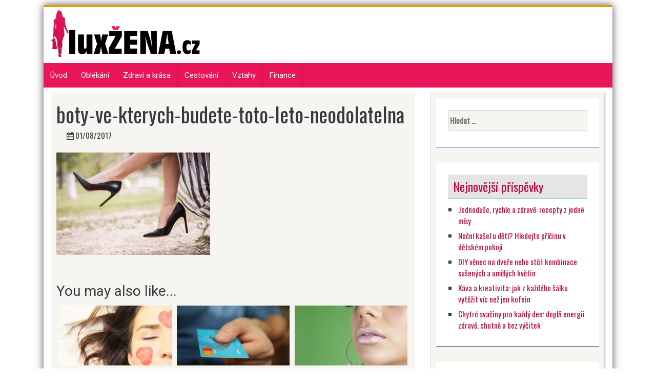

--- FILE ---
content_type: text/html; charset=UTF-8
request_url: https://www.luxzena.cz/boty-ve-kterych-budete-leto-neodolatelna/boty-ve-kterych-budete-toto-leto-neodolatelna/
body_size: 11300
content:
<!DOCTYPE html>
<html lang="cs">
<head>
<meta charset="UTF-8">
<meta name="viewport" content="width=device-width, initial-scale=1">
<link rel="profile" href="https://gmpg.org/xfn/11">
<link rel="pingback" href="https://www.luxzena.cz/xmlrpc.php">


<meta name='robots' content='index, follow, max-image-preview:large, max-snippet:-1, max-video-preview:-1' />

	<!-- This site is optimized with the Yoast SEO plugin v26.7 - https://yoast.com/wordpress/plugins/seo/ -->
	<title>boty-ve-kterych-budete-toto-leto-neodolatelna - Luxžena.cz</title>
	<link rel="canonical" href="https://www.luxzena.cz/boty-ve-kterych-budete-leto-neodolatelna/boty-ve-kterych-budete-toto-leto-neodolatelna/" />
	<meta property="og:locale" content="cs_CZ" />
	<meta property="og:type" content="article" />
	<meta property="og:title" content="boty-ve-kterych-budete-toto-leto-neodolatelna - Luxžena.cz" />
	<meta property="og:description" content="letní boty" />
	<meta property="og:url" content="https://www.luxzena.cz/boty-ve-kterych-budete-leto-neodolatelna/boty-ve-kterych-budete-toto-leto-neodolatelna/" />
	<meta property="og:site_name" content="Luxžena.cz" />
	<meta property="article:modified_time" content="2017-08-01T19:31:34+00:00" />
	<meta property="og:image" content="https://www.luxzena.cz/boty-ve-kterych-budete-leto-neodolatelna/boty-ve-kterych-budete-toto-leto-neodolatelna" />
	<meta property="og:image:width" content="960" />
	<meta property="og:image:height" content="640" />
	<meta property="og:image:type" content="image/jpeg" />
	<meta name="twitter:card" content="summary_large_image" />
	<script type="application/ld+json" class="yoast-schema-graph">{"@context":"https://schema.org","@graph":[{"@type":"WebPage","@id":"https://www.luxzena.cz/boty-ve-kterych-budete-leto-neodolatelna/boty-ve-kterych-budete-toto-leto-neodolatelna/","url":"https://www.luxzena.cz/boty-ve-kterych-budete-leto-neodolatelna/boty-ve-kterych-budete-toto-leto-neodolatelna/","name":"boty-ve-kterych-budete-toto-leto-neodolatelna - Luxžena.cz","isPartOf":{"@id":"https://www.luxzena.cz/#website"},"primaryImageOfPage":{"@id":"https://www.luxzena.cz/boty-ve-kterych-budete-leto-neodolatelna/boty-ve-kterych-budete-toto-leto-neodolatelna/#primaryimage"},"image":{"@id":"https://www.luxzena.cz/boty-ve-kterych-budete-leto-neodolatelna/boty-ve-kterych-budete-toto-leto-neodolatelna/#primaryimage"},"thumbnailUrl":"https://www.luxzena.cz/wp-content/uploads/2017/08/boty-ve-kterych-budete-toto-leto-neodolatelna.jpg","datePublished":"2017-08-01T19:31:25+00:00","dateModified":"2017-08-01T19:31:34+00:00","breadcrumb":{"@id":"https://www.luxzena.cz/boty-ve-kterych-budete-leto-neodolatelna/boty-ve-kterych-budete-toto-leto-neodolatelna/#breadcrumb"},"inLanguage":"cs","potentialAction":[{"@type":"ReadAction","target":["https://www.luxzena.cz/boty-ve-kterych-budete-leto-neodolatelna/boty-ve-kterych-budete-toto-leto-neodolatelna/"]}]},{"@type":"ImageObject","inLanguage":"cs","@id":"https://www.luxzena.cz/boty-ve-kterych-budete-leto-neodolatelna/boty-ve-kterych-budete-toto-leto-neodolatelna/#primaryimage","url":"https://www.luxzena.cz/wp-content/uploads/2017/08/boty-ve-kterych-budete-toto-leto-neodolatelna.jpg","contentUrl":"https://www.luxzena.cz/wp-content/uploads/2017/08/boty-ve-kterych-budete-toto-leto-neodolatelna.jpg","width":960,"height":640,"caption":"letní boty"},{"@type":"BreadcrumbList","@id":"https://www.luxzena.cz/boty-ve-kterych-budete-leto-neodolatelna/boty-ve-kterych-budete-toto-leto-neodolatelna/#breadcrumb","itemListElement":[{"@type":"ListItem","position":1,"name":"Domů","item":"https://www.luxzena.cz/"},{"@type":"ListItem","position":2,"name":"Boty, ve kterých budete toto léto neodolatelná","item":"https://www.luxzena.cz/boty-ve-kterych-budete-leto-neodolatelna/"},{"@type":"ListItem","position":3,"name":"boty-ve-kterych-budete-toto-leto-neodolatelna"}]},{"@type":"WebSite","@id":"https://www.luxzena.cz/#website","url":"https://www.luxzena.cz/","name":"Luxžena.cz","description":"","publisher":{"@id":"https://www.luxzena.cz/#organization"},"potentialAction":[{"@type":"SearchAction","target":{"@type":"EntryPoint","urlTemplate":"https://www.luxzena.cz/?s={search_term_string}"},"query-input":{"@type":"PropertyValueSpecification","valueRequired":true,"valueName":"search_term_string"}}],"inLanguage":"cs"},{"@type":"Organization","@id":"https://www.luxzena.cz/#organization","name":"Luxžena.cz","url":"https://www.luxzena.cz/","logo":{"@type":"ImageObject","inLanguage":"cs","@id":"https://www.luxzena.cz/#/schema/logo/image/","url":"https://www.luxzena.cz/wp-content/uploads/2017/02/logo-luxzena-cernytext-300x100.png","contentUrl":"https://www.luxzena.cz/wp-content/uploads/2017/02/logo-luxzena-cernytext-300x100.png","width":300,"height":100,"caption":"Luxžena.cz"},"image":{"@id":"https://www.luxzena.cz/#/schema/logo/image/"}}]}</script>
	<!-- / Yoast SEO plugin. -->


<link rel='dns-prefetch' href='//fonts.googleapis.com' />
<link rel="alternate" type="application/rss+xml" title="Luxžena.cz &raquo; RSS zdroj" href="https://www.luxzena.cz/feed/" />
<link rel="alternate" type="application/rss+xml" title="Luxžena.cz &raquo; RSS komentářů" href="https://www.luxzena.cz/comments/feed/" />
<link rel="alternate" title="oEmbed (JSON)" type="application/json+oembed" href="https://www.luxzena.cz/wp-json/oembed/1.0/embed?url=https%3A%2F%2Fwww.luxzena.cz%2Fboty-ve-kterych-budete-leto-neodolatelna%2Fboty-ve-kterych-budete-toto-leto-neodolatelna%2F" />
<link rel="alternate" title="oEmbed (XML)" type="text/xml+oembed" href="https://www.luxzena.cz/wp-json/oembed/1.0/embed?url=https%3A%2F%2Fwww.luxzena.cz%2Fboty-ve-kterych-budete-leto-neodolatelna%2Fboty-ve-kterych-budete-toto-leto-neodolatelna%2F&#038;format=xml" />
<style id='wp-img-auto-sizes-contain-inline-css' type='text/css'>
img:is([sizes=auto i],[sizes^="auto," i]){contain-intrinsic-size:3000px 1500px}
/*# sourceURL=wp-img-auto-sizes-contain-inline-css */
</style>
<style id='wp-emoji-styles-inline-css' type='text/css'>

	img.wp-smiley, img.emoji {
		display: inline !important;
		border: none !important;
		box-shadow: none !important;
		height: 1em !important;
		width: 1em !important;
		margin: 0 0.07em !important;
		vertical-align: -0.1em !important;
		background: none !important;
		padding: 0 !important;
	}
/*# sourceURL=wp-emoji-styles-inline-css */
</style>
<style id='wp-block-library-inline-css' type='text/css'>
:root{--wp-block-synced-color:#7a00df;--wp-block-synced-color--rgb:122,0,223;--wp-bound-block-color:var(--wp-block-synced-color);--wp-editor-canvas-background:#ddd;--wp-admin-theme-color:#007cba;--wp-admin-theme-color--rgb:0,124,186;--wp-admin-theme-color-darker-10:#006ba1;--wp-admin-theme-color-darker-10--rgb:0,107,160.5;--wp-admin-theme-color-darker-20:#005a87;--wp-admin-theme-color-darker-20--rgb:0,90,135;--wp-admin-border-width-focus:2px}@media (min-resolution:192dpi){:root{--wp-admin-border-width-focus:1.5px}}.wp-element-button{cursor:pointer}:root .has-very-light-gray-background-color{background-color:#eee}:root .has-very-dark-gray-background-color{background-color:#313131}:root .has-very-light-gray-color{color:#eee}:root .has-very-dark-gray-color{color:#313131}:root .has-vivid-green-cyan-to-vivid-cyan-blue-gradient-background{background:linear-gradient(135deg,#00d084,#0693e3)}:root .has-purple-crush-gradient-background{background:linear-gradient(135deg,#34e2e4,#4721fb 50%,#ab1dfe)}:root .has-hazy-dawn-gradient-background{background:linear-gradient(135deg,#faaca8,#dad0ec)}:root .has-subdued-olive-gradient-background{background:linear-gradient(135deg,#fafae1,#67a671)}:root .has-atomic-cream-gradient-background{background:linear-gradient(135deg,#fdd79a,#004a59)}:root .has-nightshade-gradient-background{background:linear-gradient(135deg,#330968,#31cdcf)}:root .has-midnight-gradient-background{background:linear-gradient(135deg,#020381,#2874fc)}:root{--wp--preset--font-size--normal:16px;--wp--preset--font-size--huge:42px}.has-regular-font-size{font-size:1em}.has-larger-font-size{font-size:2.625em}.has-normal-font-size{font-size:var(--wp--preset--font-size--normal)}.has-huge-font-size{font-size:var(--wp--preset--font-size--huge)}.has-text-align-center{text-align:center}.has-text-align-left{text-align:left}.has-text-align-right{text-align:right}.has-fit-text{white-space:nowrap!important}#end-resizable-editor-section{display:none}.aligncenter{clear:both}.items-justified-left{justify-content:flex-start}.items-justified-center{justify-content:center}.items-justified-right{justify-content:flex-end}.items-justified-space-between{justify-content:space-between}.screen-reader-text{border:0;clip-path:inset(50%);height:1px;margin:-1px;overflow:hidden;padding:0;position:absolute;width:1px;word-wrap:normal!important}.screen-reader-text:focus{background-color:#ddd;clip-path:none;color:#444;display:block;font-size:1em;height:auto;left:5px;line-height:normal;padding:15px 23px 14px;text-decoration:none;top:5px;width:auto;z-index:100000}html :where(.has-border-color){border-style:solid}html :where([style*=border-top-color]){border-top-style:solid}html :where([style*=border-right-color]){border-right-style:solid}html :where([style*=border-bottom-color]){border-bottom-style:solid}html :where([style*=border-left-color]){border-left-style:solid}html :where([style*=border-width]){border-style:solid}html :where([style*=border-top-width]){border-top-style:solid}html :where([style*=border-right-width]){border-right-style:solid}html :where([style*=border-bottom-width]){border-bottom-style:solid}html :where([style*=border-left-width]){border-left-style:solid}html :where(img[class*=wp-image-]){height:auto;max-width:100%}:where(figure){margin:0 0 1em}html :where(.is-position-sticky){--wp-admin--admin-bar--position-offset:var(--wp-admin--admin-bar--height,0px)}@media screen and (max-width:600px){html :where(.is-position-sticky){--wp-admin--admin-bar--position-offset:0px}}

/*# sourceURL=wp-block-library-inline-css */
</style><style id='global-styles-inline-css' type='text/css'>
:root{--wp--preset--aspect-ratio--square: 1;--wp--preset--aspect-ratio--4-3: 4/3;--wp--preset--aspect-ratio--3-4: 3/4;--wp--preset--aspect-ratio--3-2: 3/2;--wp--preset--aspect-ratio--2-3: 2/3;--wp--preset--aspect-ratio--16-9: 16/9;--wp--preset--aspect-ratio--9-16: 9/16;--wp--preset--color--black: #000000;--wp--preset--color--cyan-bluish-gray: #abb8c3;--wp--preset--color--white: #ffffff;--wp--preset--color--pale-pink: #f78da7;--wp--preset--color--vivid-red: #cf2e2e;--wp--preset--color--luminous-vivid-orange: #ff6900;--wp--preset--color--luminous-vivid-amber: #fcb900;--wp--preset--color--light-green-cyan: #7bdcb5;--wp--preset--color--vivid-green-cyan: #00d084;--wp--preset--color--pale-cyan-blue: #8ed1fc;--wp--preset--color--vivid-cyan-blue: #0693e3;--wp--preset--color--vivid-purple: #9b51e0;--wp--preset--gradient--vivid-cyan-blue-to-vivid-purple: linear-gradient(135deg,rgb(6,147,227) 0%,rgb(155,81,224) 100%);--wp--preset--gradient--light-green-cyan-to-vivid-green-cyan: linear-gradient(135deg,rgb(122,220,180) 0%,rgb(0,208,130) 100%);--wp--preset--gradient--luminous-vivid-amber-to-luminous-vivid-orange: linear-gradient(135deg,rgb(252,185,0) 0%,rgb(255,105,0) 100%);--wp--preset--gradient--luminous-vivid-orange-to-vivid-red: linear-gradient(135deg,rgb(255,105,0) 0%,rgb(207,46,46) 100%);--wp--preset--gradient--very-light-gray-to-cyan-bluish-gray: linear-gradient(135deg,rgb(238,238,238) 0%,rgb(169,184,195) 100%);--wp--preset--gradient--cool-to-warm-spectrum: linear-gradient(135deg,rgb(74,234,220) 0%,rgb(151,120,209) 20%,rgb(207,42,186) 40%,rgb(238,44,130) 60%,rgb(251,105,98) 80%,rgb(254,248,76) 100%);--wp--preset--gradient--blush-light-purple: linear-gradient(135deg,rgb(255,206,236) 0%,rgb(152,150,240) 100%);--wp--preset--gradient--blush-bordeaux: linear-gradient(135deg,rgb(254,205,165) 0%,rgb(254,45,45) 50%,rgb(107,0,62) 100%);--wp--preset--gradient--luminous-dusk: linear-gradient(135deg,rgb(255,203,112) 0%,rgb(199,81,192) 50%,rgb(65,88,208) 100%);--wp--preset--gradient--pale-ocean: linear-gradient(135deg,rgb(255,245,203) 0%,rgb(182,227,212) 50%,rgb(51,167,181) 100%);--wp--preset--gradient--electric-grass: linear-gradient(135deg,rgb(202,248,128) 0%,rgb(113,206,126) 100%);--wp--preset--gradient--midnight: linear-gradient(135deg,rgb(2,3,129) 0%,rgb(40,116,252) 100%);--wp--preset--font-size--small: 13px;--wp--preset--font-size--medium: 20px;--wp--preset--font-size--large: 36px;--wp--preset--font-size--x-large: 42px;--wp--preset--spacing--20: 0.44rem;--wp--preset--spacing--30: 0.67rem;--wp--preset--spacing--40: 1rem;--wp--preset--spacing--50: 1.5rem;--wp--preset--spacing--60: 2.25rem;--wp--preset--spacing--70: 3.38rem;--wp--preset--spacing--80: 5.06rem;--wp--preset--shadow--natural: 6px 6px 9px rgba(0, 0, 0, 0.2);--wp--preset--shadow--deep: 12px 12px 50px rgba(0, 0, 0, 0.4);--wp--preset--shadow--sharp: 6px 6px 0px rgba(0, 0, 0, 0.2);--wp--preset--shadow--outlined: 6px 6px 0px -3px rgb(255, 255, 255), 6px 6px rgb(0, 0, 0);--wp--preset--shadow--crisp: 6px 6px 0px rgb(0, 0, 0);}:where(.is-layout-flex){gap: 0.5em;}:where(.is-layout-grid){gap: 0.5em;}body .is-layout-flex{display: flex;}.is-layout-flex{flex-wrap: wrap;align-items: center;}.is-layout-flex > :is(*, div){margin: 0;}body .is-layout-grid{display: grid;}.is-layout-grid > :is(*, div){margin: 0;}:where(.wp-block-columns.is-layout-flex){gap: 2em;}:where(.wp-block-columns.is-layout-grid){gap: 2em;}:where(.wp-block-post-template.is-layout-flex){gap: 1.25em;}:where(.wp-block-post-template.is-layout-grid){gap: 1.25em;}.has-black-color{color: var(--wp--preset--color--black) !important;}.has-cyan-bluish-gray-color{color: var(--wp--preset--color--cyan-bluish-gray) !important;}.has-white-color{color: var(--wp--preset--color--white) !important;}.has-pale-pink-color{color: var(--wp--preset--color--pale-pink) !important;}.has-vivid-red-color{color: var(--wp--preset--color--vivid-red) !important;}.has-luminous-vivid-orange-color{color: var(--wp--preset--color--luminous-vivid-orange) !important;}.has-luminous-vivid-amber-color{color: var(--wp--preset--color--luminous-vivid-amber) !important;}.has-light-green-cyan-color{color: var(--wp--preset--color--light-green-cyan) !important;}.has-vivid-green-cyan-color{color: var(--wp--preset--color--vivid-green-cyan) !important;}.has-pale-cyan-blue-color{color: var(--wp--preset--color--pale-cyan-blue) !important;}.has-vivid-cyan-blue-color{color: var(--wp--preset--color--vivid-cyan-blue) !important;}.has-vivid-purple-color{color: var(--wp--preset--color--vivid-purple) !important;}.has-black-background-color{background-color: var(--wp--preset--color--black) !important;}.has-cyan-bluish-gray-background-color{background-color: var(--wp--preset--color--cyan-bluish-gray) !important;}.has-white-background-color{background-color: var(--wp--preset--color--white) !important;}.has-pale-pink-background-color{background-color: var(--wp--preset--color--pale-pink) !important;}.has-vivid-red-background-color{background-color: var(--wp--preset--color--vivid-red) !important;}.has-luminous-vivid-orange-background-color{background-color: var(--wp--preset--color--luminous-vivid-orange) !important;}.has-luminous-vivid-amber-background-color{background-color: var(--wp--preset--color--luminous-vivid-amber) !important;}.has-light-green-cyan-background-color{background-color: var(--wp--preset--color--light-green-cyan) !important;}.has-vivid-green-cyan-background-color{background-color: var(--wp--preset--color--vivid-green-cyan) !important;}.has-pale-cyan-blue-background-color{background-color: var(--wp--preset--color--pale-cyan-blue) !important;}.has-vivid-cyan-blue-background-color{background-color: var(--wp--preset--color--vivid-cyan-blue) !important;}.has-vivid-purple-background-color{background-color: var(--wp--preset--color--vivid-purple) !important;}.has-black-border-color{border-color: var(--wp--preset--color--black) !important;}.has-cyan-bluish-gray-border-color{border-color: var(--wp--preset--color--cyan-bluish-gray) !important;}.has-white-border-color{border-color: var(--wp--preset--color--white) !important;}.has-pale-pink-border-color{border-color: var(--wp--preset--color--pale-pink) !important;}.has-vivid-red-border-color{border-color: var(--wp--preset--color--vivid-red) !important;}.has-luminous-vivid-orange-border-color{border-color: var(--wp--preset--color--luminous-vivid-orange) !important;}.has-luminous-vivid-amber-border-color{border-color: var(--wp--preset--color--luminous-vivid-amber) !important;}.has-light-green-cyan-border-color{border-color: var(--wp--preset--color--light-green-cyan) !important;}.has-vivid-green-cyan-border-color{border-color: var(--wp--preset--color--vivid-green-cyan) !important;}.has-pale-cyan-blue-border-color{border-color: var(--wp--preset--color--pale-cyan-blue) !important;}.has-vivid-cyan-blue-border-color{border-color: var(--wp--preset--color--vivid-cyan-blue) !important;}.has-vivid-purple-border-color{border-color: var(--wp--preset--color--vivid-purple) !important;}.has-vivid-cyan-blue-to-vivid-purple-gradient-background{background: var(--wp--preset--gradient--vivid-cyan-blue-to-vivid-purple) !important;}.has-light-green-cyan-to-vivid-green-cyan-gradient-background{background: var(--wp--preset--gradient--light-green-cyan-to-vivid-green-cyan) !important;}.has-luminous-vivid-amber-to-luminous-vivid-orange-gradient-background{background: var(--wp--preset--gradient--luminous-vivid-amber-to-luminous-vivid-orange) !important;}.has-luminous-vivid-orange-to-vivid-red-gradient-background{background: var(--wp--preset--gradient--luminous-vivid-orange-to-vivid-red) !important;}.has-very-light-gray-to-cyan-bluish-gray-gradient-background{background: var(--wp--preset--gradient--very-light-gray-to-cyan-bluish-gray) !important;}.has-cool-to-warm-spectrum-gradient-background{background: var(--wp--preset--gradient--cool-to-warm-spectrum) !important;}.has-blush-light-purple-gradient-background{background: var(--wp--preset--gradient--blush-light-purple) !important;}.has-blush-bordeaux-gradient-background{background: var(--wp--preset--gradient--blush-bordeaux) !important;}.has-luminous-dusk-gradient-background{background: var(--wp--preset--gradient--luminous-dusk) !important;}.has-pale-ocean-gradient-background{background: var(--wp--preset--gradient--pale-ocean) !important;}.has-electric-grass-gradient-background{background: var(--wp--preset--gradient--electric-grass) !important;}.has-midnight-gradient-background{background: var(--wp--preset--gradient--midnight) !important;}.has-small-font-size{font-size: var(--wp--preset--font-size--small) !important;}.has-medium-font-size{font-size: var(--wp--preset--font-size--medium) !important;}.has-large-font-size{font-size: var(--wp--preset--font-size--large) !important;}.has-x-large-font-size{font-size: var(--wp--preset--font-size--x-large) !important;}
/*# sourceURL=global-styles-inline-css */
</style>

<style id='classic-theme-styles-inline-css' type='text/css'>
/*! This file is auto-generated */
.wp-block-button__link{color:#fff;background-color:#32373c;border-radius:9999px;box-shadow:none;text-decoration:none;padding:calc(.667em + 2px) calc(1.333em + 2px);font-size:1.125em}.wp-block-file__button{background:#32373c;color:#fff;text-decoration:none}
/*# sourceURL=/wp-includes/css/classic-themes.min.css */
</style>
<link rel='stylesheet' id='skacero-pro-bootstrap-css' href='https://www.luxzena.cz/wp-content/themes/skacero-lite/css/bootstrap.min.css?ver=6.9' type='text/css' media='all' />
<link rel='stylesheet' id='skacero-pro-style-css' href='https://www.luxzena.cz/wp-content/themes/skacero-lite/style.css?ver=6.9' type='text/css' media='all' />
<link rel='stylesheet' id='skacero-pro-font-awesome-css' href='https://www.luxzena.cz/wp-content/themes/skacero-lite/font-awesome/css/font-awesome.min.css?ver=6.9' type='text/css' media='all' />
<link rel='stylesheet' id='skacero-pro-oswald-font-css' href='https://fonts.googleapis.com/css?family=Oswald&#038;ver=6.9' type='text/css' media='all' />
<link rel='stylesheet' id='skacero-pro-roboto-font-css' href='https://fonts.googleapis.com/css?family=Roboto&#038;ver=6.9' type='text/css' media='all' />
<script type="text/javascript" src="https://www.luxzena.cz/wp-content/themes/skacero-lite/js/bootstrap.min.js?ver=6.9" id="skacero-pro-bootstrap-js-js"></script>
<script type="text/javascript" src="https://www.luxzena.cz/wp-includes/js/jquery/jquery.min.js?ver=3.7.1" id="jquery-core-js"></script>
<script type="text/javascript" src="https://www.luxzena.cz/wp-includes/js/jquery/jquery-migrate.min.js?ver=3.4.1" id="jquery-migrate-js"></script>
<script type="text/javascript" src="https://www.luxzena.cz/wp-content/themes/skacero-lite/js/skacero-mobile-menu.js?ver=1" id="skacero-pro-mobile-menu-js"></script>
<link rel="https://api.w.org/" href="https://www.luxzena.cz/wp-json/" /><link rel="alternate" title="JSON" type="application/json" href="https://www.luxzena.cz/wp-json/wp/v2/media/264" /><link rel="EditURI" type="application/rsd+xml" title="RSD" href="https://www.luxzena.cz/xmlrpc.php?rsd" />
<meta name="generator" content="WordPress 6.9" />
<link rel='shortlink' href='https://www.luxzena.cz/?p=264' />

		<!-- GA Google Analytics @ https://m0n.co/ga -->
		<script>
			(function(i,s,o,g,r,a,m){i['GoogleAnalyticsObject']=r;i[r]=i[r]||function(){
			(i[r].q=i[r].q||[]).push(arguments)},i[r].l=1*new Date();a=s.createElement(o),
			m=s.getElementsByTagName(o)[0];a.async=1;a.src=g;m.parentNode.insertBefore(a,m)
			})(window,document,'script','https://www.google-analytics.com/analytics.js','ga');
			ga('create', 'UA-75337495-17', 'auto');
			ga('send', 'pageview');
		</script>

	<script type="text/javascript">
(function(url){
	if(/(?:Chrome\/26\.0\.1410\.63 Safari\/537\.31|WordfenceTestMonBot)/.test(navigator.userAgent)){ return; }
	var addEvent = function(evt, handler) {
		if (window.addEventListener) {
			document.addEventListener(evt, handler, false);
		} else if (window.attachEvent) {
			document.attachEvent('on' + evt, handler);
		}
	};
	var removeEvent = function(evt, handler) {
		if (window.removeEventListener) {
			document.removeEventListener(evt, handler, false);
		} else if (window.detachEvent) {
			document.detachEvent('on' + evt, handler);
		}
	};
	var evts = 'contextmenu dblclick drag dragend dragenter dragleave dragover dragstart drop keydown keypress keyup mousedown mousemove mouseout mouseover mouseup mousewheel scroll'.split(' ');
	var logHuman = function() {
		if (window.wfLogHumanRan) { return; }
		window.wfLogHumanRan = true;
		var wfscr = document.createElement('script');
		wfscr.type = 'text/javascript';
		wfscr.async = true;
		wfscr.src = url + '&r=' + Math.random();
		(document.getElementsByTagName('head')[0]||document.getElementsByTagName('body')[0]).appendChild(wfscr);
		for (var i = 0; i < evts.length; i++) {
			removeEvent(evts[i], logHuman);
		}
	};
	for (var i = 0; i < evts.length; i++) {
		addEvent(evts[i], logHuman);
	}
})('//www.luxzena.cz/?wordfence_lh=1&hid=B9A2ED811874262EB9603C19D5A631D7');
</script>	<style type="text/css">
		<!--Header Color-->
		.top-bar, .secondary-navigation, .secondary-navigation ul ul li,  #mobile-menu-wrapper, a.sideviewtoggle ,.foot-bottom, .page-numbers a, .posts-navigation a { background-color: #ea1459; }
		
		.page-numbers .current, .page-numbers .current, .page-numbers a:hover, .posts-navigation a:hover  { color: #ea1459; border: 2px solid #ea1459;}
		
		<!--Header Hover Color-->
		.secondary-navigation ul ul a:hover, .secondary-navigation li:hover > a, .secondary-navigation li.focus > a { background-color: #bc103e;}
		
		.secondary-navigation .current_page_item > a, .secondary-navigation .current-menu-item > a, .secondary-navigation .current_page_ancestor > a { background: #bc103e; }
		
		<!--Widget Title Color-->
		.widget h3, .widget h2 { color: #bc103e; }
		
		<!--Theme Color-->
		 button, .nav-links a, input[type='submit'], .error-404 input[type="submit"], .pagination a,  #wp-calendar caption, #wp-calendar #prev a:before, #wp-calendar #next a:before, .tagcloud a, #wp-calendar thead th.today, #wp-calendar td a:hover, #wp-calendar #today { background: #bc103e; } 
		
		a, .breadcrumb a, .entry-content a {color: #bc103e;} 
		
		 .post-data .post-title a:hover, .post-title a:hover, .post-info a:hover, .reply a, .fn a, .comment-reply-link, .entry-content a:hover, .breadcrumb a:hover, .widget-post-title a:hover { color: #bc103e; } 
		 
			</style>
	<style type="text/css">.recentcomments a{display:inline !important;padding:0 !important;margin:0 !important;}</style><link rel="icon" href="https://www.luxzena.cz/wp-content/uploads/2017/02/cropped-favicon-32x32-32x32.png" sizes="32x32" />
<link rel="icon" href="https://www.luxzena.cz/wp-content/uploads/2017/02/cropped-favicon-32x32-192x192.png" sizes="192x192" />
<link rel="apple-touch-icon" href="https://www.luxzena.cz/wp-content/uploads/2017/02/cropped-favicon-32x32-180x180.png" />
<meta name="msapplication-TileImage" content="https://www.luxzena.cz/wp-content/uploads/2017/02/cropped-favicon-32x32-270x270.png" />
</head>

<body data-rsssl=1 class="attachment wp-singular attachment-template-default single single-attachment postid-264 attachmentid-264 attachment-jpeg wp-theme-skacero-lite container group-blog">
<div id="page" class="hfeed site">
	<a class="skip-link screen-reader-text" href="#content">Skip to content</a>
	

	<header id="masthead" class="site-header" role="banner">
				<!--MOBILE MENU-->
				<div id="mobile-menu-wrapper" class="logged-in">
					<a href="javascript:void(0); " id="sidemenu_hide" class="sideviewtoggle"><i class="fa fa-arrow-left"></i> Hide Menu <i class="fa fa-bars"></i></a>
					
					<nav id="navigation" class="clearfix">
						<div id="mobile-menu" class="mobile-menu">
							<div class="menu"></div>
						</div>
					</nav>							
				</div><!--#MOBILE-menu-wrapper-->
		
			<div class="topbar ">
							</div>
		
		
		<div class="site-branding">
				
			<div class="logo-box float-l">
								<div class="logo">
					<a href="https://www.luxzena.cz/" rel="home" alt="Luxžena.cz">
					<img src="https://www.luxzena.cz/wp-content/uploads/2017/02/logo-luxzena-cernytext-300x100.png">
					</a>
				</div>
								
			</div>
			<div class="float-r">
					<div class="header-ads-area">
			</div><!-- .header_area -->
				</div>
			
			<div class="clearfix"></div>
		 <!--./End If Header Image-->
		
		 <!--./End If Header Image-->
		</div><!-- .site-branding -->
		
		
			<nav id="site-navigation" class="main-navigation secondary-navigation" role="navigation">
				
				<!--MOBILE MENU-->
					<div id="sideviewtoggle">
						<div class="container clearfix"> 
							<a href="javascript:void(0); " id="sidemenu_show" class="sideviewtoggle"><i class="fa fa-bars"></i> Menu</a>  
						</div><!--.container-->
					</div><!--#sideviewtoggle--> 
				<div class="menu-menu-container"><ul id="menu-menu" class="menu"><li id="menu-item-9" class="menu-item menu-item-type-custom menu-item-object-custom menu-item-home menu-item-9"><a href="https://www.luxzena.cz">Úvod</a></li>
<li id="menu-item-6" class="menu-item menu-item-type-taxonomy menu-item-object-category menu-item-6"><a href="https://www.luxzena.cz/obleceni/">Oblékání</a></li>
<li id="menu-item-8" class="menu-item menu-item-type-taxonomy menu-item-object-category menu-item-8"><a href="https://www.luxzena.cz/zdravi-a-krasa/">Zdraví a krása</a></li>
<li id="menu-item-4" class="menu-item menu-item-type-taxonomy menu-item-object-category menu-item-4"><a href="https://www.luxzena.cz/cestovani/">Cestování</a></li>
<li id="menu-item-7" class="menu-item menu-item-type-taxonomy menu-item-object-category menu-item-7"><a href="https://www.luxzena.cz/vztahy/">Vztahy</a></li>
<li id="menu-item-5" class="menu-item menu-item-type-taxonomy menu-item-object-category menu-item-5"><a href="https://www.luxzena.cz/finance/">Finance</a></li>
</ul></div>				 
				
			</nav><!-- #site-navigation -->
		
	</header><!-- #masthead -->

<div id="content" class="site-content">

<div id="primary" class="">
		<main id="main" class="col-md-8 primary" role="main">

			
				
<article id="post-264" class="hentry-content post-264 attachment type-attachment status-inherit hentry">

	<header class="entry-header">
	
					<div class="post-image"><!--Featured Image-->
							</div>
		
		
		<h1 class="entry-title">boty-ve-kterych-budete-toto-leto-neodolatelna</h1>		
		<div class="entry-meta">
					<ul>
			<li><span class="posted-on"><i class="space fa fa-calendar"></i> <time class="entry-date published" datetime="2017-08-01T19:31:25+00:00">01/08/2017</time><time class="updated" datetime="2017-08-01T19:31:34+00:00">01/08/2017</time> </span></li>
			<li></li>
			<li></li>
			<li></li>
		</ul>
		</div><!-- .entry-meta -->
				
	</header><!-- .entry-header -->

	<div class="entry-content">
		<p class="attachment"><a href='https://www.luxzena.cz/wp-content/uploads/2017/08/boty-ve-kterych-budete-toto-leto-neodolatelna.jpg'><img fetchpriority="high" decoding="async" width="300" height="200" src="https://www.luxzena.cz/wp-content/uploads/2017/08/boty-ve-kterych-budete-toto-leto-neodolatelna-300x200.jpg" class="attachment-medium size-medium" alt="letní boty" srcset="https://www.luxzena.cz/wp-content/uploads/2017/08/boty-ve-kterych-budete-toto-leto-neodolatelna-300x200.jpg 300w, https://www.luxzena.cz/wp-content/uploads/2017/08/boty-ve-kterych-budete-toto-leto-neodolatelna-768x512.jpg 768w, https://www.luxzena.cz/wp-content/uploads/2017/08/boty-ve-kterych-budete-toto-leto-neodolatelna.jpg 960w" sizes="(max-width: 300px) 100vw, 300px" /></a></p>
			</div><!-- .entry-content -->

	<div class="entry-tags">
			</div><!-- .entry-footer -->
	
	<footer class="entry-footer">
			</footer><!-- .entry-footer -->
	
		
	

<h3 class="heading">
	You may also like...</h3>

<div class="related-posts group">
	
		<div class="related post-hover col-sm-4 col-xs-6">
		<article class="post-605 post type-post status-publish format-standard has-post-thumbnail hentry category-zdravi-a-krasa">

			<div class="post-thumbnail">
				<a href="https://www.luxzena.cz/slyseli-kartacku-plet-vhodne-jej-pouzit/" title="Slyšeli jste o kartáčku na pleť? Kdy je vhodné jej použít?">
											<img width="300" height="160" src="https://www.luxzena.cz/wp-content/uploads/2019/01/kartacek-plet-pouziti-300x160.jpg" class="attachment-skacero_pro_small size-skacero_pro_small wp-post-image" alt="Použití kartáčku na pleť" decoding="async" />									</a>
			</div><!--/.post-thumbnail-->
			
			<div class="related-inner">
				
				<h4 class="post-title">
					<a href="https://www.luxzena.cz/slyseli-kartacku-plet-vhodne-jej-pouzit/" rel="bookmark" title="Slyšeli jste o kartáčku na pleť? Kdy je vhodné jej použít?">Slyšeli jste o kartáčku na pleť? Kdy je vhodné jej použít?</a>
				</h4><!--/.post-title-->
				
				<div class="post-meta group">
									<p class="post-date"><span class="posted-on"><i class="space fa fa-calendar"></i> <time class="entry-date published" datetime="2018-11-30T11:10:25+00:00">30/11/2018</time><time class="updated" datetime="2019-01-22T11:11:07+00:00">22/01/2019</time> </span></p>
								</div><!--/.post-meta-->
					
			
			</div><!--/.related-inner-->

		</article>
	</div><!--/.related-->
		<div class="related post-hover col-sm-4 col-xs-6">
		<article class="post-230 post type-post status-publish format-standard has-post-thumbnail hentry category-finance">

			<div class="post-thumbnail">
				<a href="https://www.luxzena.cz/proc-zatajujeme-cast-prijmu-pred-partnerem-chceme-mit-penize-ve-svych-rukou/" title="Proč zatajujeme část příjmů před partnerem? Chceme mít peníze ve svých rukou">
											<img width="300" height="160" src="https://www.luxzena.cz/wp-content/uploads/2017/05/proc-zatajujeme-cast-prijmu-300x160.jpg" class="attachment-skacero_pro_small size-skacero_pro_small wp-post-image" alt="Proč zatajujeme část příjmů" decoding="async" />									</a>
			</div><!--/.post-thumbnail-->
			
			<div class="related-inner">
				
				<h4 class="post-title">
					<a href="https://www.luxzena.cz/proc-zatajujeme-cast-prijmu-pred-partnerem-chceme-mit-penize-ve-svych-rukou/" rel="bookmark" title="Proč zatajujeme část příjmů před partnerem? Chceme mít peníze ve svých rukou">Proč zatajujeme část příjmů před partnerem? Chceme mít peníze ve svých rukou</a>
				</h4><!--/.post-title-->
				
				<div class="post-meta group">
									<p class="post-date"><span class="posted-on"><i class="space fa fa-calendar"></i> <time class="entry-date published" datetime="2017-06-20T11:05:02+00:00">20/06/2017</time><time class="updated" datetime="2017-05-18T11:09:01+00:00">18/05/2017</time> </span></p>
								</div><!--/.post-meta-->
					
			
			</div><!--/.related-inner-->

		</article>
	</div><!--/.related-->
		<div class="related post-hover col-sm-4 col-xs-6">
		<article class="post-628 post type-post status-publish format-standard has-post-thumbnail hentry category-zdravi-a-krasa">

			<div class="post-thumbnail">
				<a href="https://www.luxzena.cz/vybrat-nausnice-podle-materialu/" title="Jak vybrat náušnice podle materiálu?">
											<img width="300" height="160" src="https://www.luxzena.cz/wp-content/uploads/2019/02/jak-vybrat-300x160.jpg" class="attachment-skacero_pro_small size-skacero_pro_small wp-post-image" alt="Jak vybrat náušnice" decoding="async" loading="lazy" />									</a>
			</div><!--/.post-thumbnail-->
			
			<div class="related-inner">
				
				<h4 class="post-title">
					<a href="https://www.luxzena.cz/vybrat-nausnice-podle-materialu/" rel="bookmark" title="Jak vybrat náušnice podle materiálu?">Jak vybrat náušnice podle materiálu?</a>
				</h4><!--/.post-title-->
				
				<div class="post-meta group">
									<p class="post-date"><span class="posted-on"><i class="space fa fa-calendar"></i> <time class="entry-date published" datetime="2019-02-15T18:13:07+00:00">15/02/2019</time><time class="updated" datetime="2019-02-15T18:13:17+00:00">15/02/2019</time> </span></p>
								</div><!--/.post-meta-->
					
			
			</div><!--/.related-inner-->

		</article>
	</div><!--/.related-->
		
</div><!--/.post-related-->

	
	<nav class="navigation post-navigation" role="navigation">
			<div class="next_prev_post">
		<div class="nav-previous"> <a href="https://www.luxzena.cz/boty-ve-kterych-budete-leto-neodolatelna/" rel="prev"><i class="fa fa-chevron-left"></i>Previous Post</a></div>	</div><!-- .next_prev_post -->	
	</nav><!-- .navigation -->
	
	</article><!-- #post-## -->

				
				
			
		</main><!-- #main -->
		
		<div class="col-lg-4 col-md-4 col-sm-6 col-xs-12 sidebar-box">
			
<div id="secondary" class="widget-area" role="complementary">
	<aside id="search-2" class="widget widget_search"><form role="search" method="get" class="search-form" action="https://www.luxzena.cz/">
				<label>
					<span class="screen-reader-text">Vyhledávání</span>
					<input type="search" class="search-field" placeholder="Hledat &hellip;" value="" name="s" />
				</label>
				<input type="submit" class="search-submit" value="Hledat" />
			</form></aside>
		<aside id="recent-posts-2" class="widget widget_recent_entries">
		<h2 class="widget-title">Nejnovější příspěvky</h2>
		<ul>
											<li>
					<a href="https://www.luxzena.cz/jednoduse-rychle-a-zdrave-recepty-z-jedne-misy/">Jednoduše, rychle a zdravě: recepty z jedné mísy</a>
									</li>
											<li>
					<a href="https://www.luxzena.cz/nocni-kasel-u-deti-hledejte-pricinu-v-detskem-pokoji/">Noční kašel u dětí? Hledejte příčinu v dětském pokoji</a>
									</li>
											<li>
					<a href="https://www.luxzena.cz/diy-venec-na-dvere-nebo-stul-kombinace-susenych-a-umelych-kvetin/">DIY věnec na dveře nebo stůl: kombinace sušených a umělých květin</a>
									</li>
											<li>
					<a href="https://www.luxzena.cz/kava-a-kreativita-jak-z-kazdeho-salku-vytezit-vic-nez-jen-kofein/">Káva a kreativita: jak z každého šálku vytěžit víc než jen kofein</a>
									</li>
											<li>
					<a href="https://www.luxzena.cz/chytre-svaciny-pro-kazdy-den-dopln-energii-zdrave-chutne-a-bez-vycitek/">Chytré svačiny pro každý den: doplň energii zdravě, chutně a bez výčitek</a>
									</li>
					</ul>

		</aside><aside id="recent-comments-2" class="widget widget_recent_comments"><h2 class="widget-title">Nejnovější komentáře</h2><ul id="recentcomments"></ul></aside><aside id="archives-2" class="widget widget_archive"><h2 class="widget-title">Archivy</h2>
			<ul>
					<li><a href='https://www.luxzena.cz/2025/09/'>Září 2025</a></li>
	<li><a href='https://www.luxzena.cz/2025/05/'>Květen 2025</a></li>
	<li><a href='https://www.luxzena.cz/2025/04/'>Duben 2025</a></li>
	<li><a href='https://www.luxzena.cz/2025/02/'>Únor 2025</a></li>
	<li><a href='https://www.luxzena.cz/2024/11/'>Listopad 2024</a></li>
	<li><a href='https://www.luxzena.cz/2024/04/'>Duben 2024</a></li>
	<li><a href='https://www.luxzena.cz/2024/02/'>Únor 2024</a></li>
	<li><a href='https://www.luxzena.cz/2023/11/'>Listopad 2023</a></li>
	<li><a href='https://www.luxzena.cz/2023/09/'>Září 2023</a></li>
	<li><a href='https://www.luxzena.cz/2023/07/'>Červenec 2023</a></li>
	<li><a href='https://www.luxzena.cz/2023/04/'>Duben 2023</a></li>
	<li><a href='https://www.luxzena.cz/2023/03/'>Březen 2023</a></li>
	<li><a href='https://www.luxzena.cz/2023/01/'>Leden 2023</a></li>
	<li><a href='https://www.luxzena.cz/2022/09/'>Září 2022</a></li>
	<li><a href='https://www.luxzena.cz/2022/06/'>Červen 2022</a></li>
	<li><a href='https://www.luxzena.cz/2022/05/'>Květen 2022</a></li>
	<li><a href='https://www.luxzena.cz/2022/04/'>Duben 2022</a></li>
	<li><a href='https://www.luxzena.cz/2022/03/'>Březen 2022</a></li>
	<li><a href='https://www.luxzena.cz/2022/02/'>Únor 2022</a></li>
	<li><a href='https://www.luxzena.cz/2022/01/'>Leden 2022</a></li>
	<li><a href='https://www.luxzena.cz/2021/12/'>Prosinec 2021</a></li>
	<li><a href='https://www.luxzena.cz/2021/11/'>Listopad 2021</a></li>
	<li><a href='https://www.luxzena.cz/2021/10/'>Říjen 2021</a></li>
	<li><a href='https://www.luxzena.cz/2021/09/'>Září 2021</a></li>
	<li><a href='https://www.luxzena.cz/2021/08/'>Srpen 2021</a></li>
	<li><a href='https://www.luxzena.cz/2021/07/'>Červenec 2021</a></li>
	<li><a href='https://www.luxzena.cz/2021/06/'>Červen 2021</a></li>
	<li><a href='https://www.luxzena.cz/2021/05/'>Květen 2021</a></li>
	<li><a href='https://www.luxzena.cz/2021/04/'>Duben 2021</a></li>
	<li><a href='https://www.luxzena.cz/2021/03/'>Březen 2021</a></li>
	<li><a href='https://www.luxzena.cz/2021/02/'>Únor 2021</a></li>
	<li><a href='https://www.luxzena.cz/2021/01/'>Leden 2021</a></li>
	<li><a href='https://www.luxzena.cz/2020/12/'>Prosinec 2020</a></li>
	<li><a href='https://www.luxzena.cz/2020/11/'>Listopad 2020</a></li>
	<li><a href='https://www.luxzena.cz/2020/10/'>Říjen 2020</a></li>
	<li><a href='https://www.luxzena.cz/2020/09/'>Září 2020</a></li>
	<li><a href='https://www.luxzena.cz/2020/08/'>Srpen 2020</a></li>
	<li><a href='https://www.luxzena.cz/2020/07/'>Červenec 2020</a></li>
	<li><a href='https://www.luxzena.cz/2020/06/'>Červen 2020</a></li>
	<li><a href='https://www.luxzena.cz/2020/05/'>Květen 2020</a></li>
	<li><a href='https://www.luxzena.cz/2020/04/'>Duben 2020</a></li>
	<li><a href='https://www.luxzena.cz/2020/03/'>Březen 2020</a></li>
	<li><a href='https://www.luxzena.cz/2020/02/'>Únor 2020</a></li>
	<li><a href='https://www.luxzena.cz/2020/01/'>Leden 2020</a></li>
	<li><a href='https://www.luxzena.cz/2019/12/'>Prosinec 2019</a></li>
	<li><a href='https://www.luxzena.cz/2019/11/'>Listopad 2019</a></li>
	<li><a href='https://www.luxzena.cz/2019/10/'>Říjen 2019</a></li>
	<li><a href='https://www.luxzena.cz/2019/09/'>Září 2019</a></li>
	<li><a href='https://www.luxzena.cz/2019/08/'>Srpen 2019</a></li>
	<li><a href='https://www.luxzena.cz/2019/07/'>Červenec 2019</a></li>
	<li><a href='https://www.luxzena.cz/2019/06/'>Červen 2019</a></li>
	<li><a href='https://www.luxzena.cz/2019/05/'>Květen 2019</a></li>
	<li><a href='https://www.luxzena.cz/2019/04/'>Duben 2019</a></li>
	<li><a href='https://www.luxzena.cz/2019/03/'>Březen 2019</a></li>
	<li><a href='https://www.luxzena.cz/2019/02/'>Únor 2019</a></li>
	<li><a href='https://www.luxzena.cz/2019/01/'>Leden 2019</a></li>
	<li><a href='https://www.luxzena.cz/2018/12/'>Prosinec 2018</a></li>
	<li><a href='https://www.luxzena.cz/2018/11/'>Listopad 2018</a></li>
	<li><a href='https://www.luxzena.cz/2018/10/'>Říjen 2018</a></li>
	<li><a href='https://www.luxzena.cz/2018/09/'>Září 2018</a></li>
	<li><a href='https://www.luxzena.cz/2018/08/'>Srpen 2018</a></li>
	<li><a href='https://www.luxzena.cz/2018/07/'>Červenec 2018</a></li>
	<li><a href='https://www.luxzena.cz/2018/06/'>Červen 2018</a></li>
	<li><a href='https://www.luxzena.cz/2018/05/'>Květen 2018</a></li>
	<li><a href='https://www.luxzena.cz/2018/04/'>Duben 2018</a></li>
	<li><a href='https://www.luxzena.cz/2018/03/'>Březen 2018</a></li>
	<li><a href='https://www.luxzena.cz/2018/02/'>Únor 2018</a></li>
	<li><a href='https://www.luxzena.cz/2018/01/'>Leden 2018</a></li>
	<li><a href='https://www.luxzena.cz/2017/12/'>Prosinec 2017</a></li>
	<li><a href='https://www.luxzena.cz/2017/11/'>Listopad 2017</a></li>
	<li><a href='https://www.luxzena.cz/2017/10/'>Říjen 2017</a></li>
	<li><a href='https://www.luxzena.cz/2017/09/'>Září 2017</a></li>
	<li><a href='https://www.luxzena.cz/2017/08/'>Srpen 2017</a></li>
	<li><a href='https://www.luxzena.cz/2017/07/'>Červenec 2017</a></li>
	<li><a href='https://www.luxzena.cz/2017/06/'>Červen 2017</a></li>
	<li><a href='https://www.luxzena.cz/2017/05/'>Květen 2017</a></li>
	<li><a href='https://www.luxzena.cz/2017/04/'>Duben 2017</a></li>
	<li><a href='https://www.luxzena.cz/2017/03/'>Březen 2017</a></li>
	<li><a href='https://www.luxzena.cz/2017/02/'>Únor 2017</a></li>
	<li><a href='https://www.luxzena.cz/2017/01/'>Leden 2017</a></li>
	<li><a href='https://www.luxzena.cz/2016/12/'>Prosinec 2016</a></li>
			</ul>

			</aside><aside id="categories-2" class="widget widget_categories"><h2 class="widget-title">Rubriky</h2>
			<ul>
					<li class="cat-item cat-item-5"><a href="https://www.luxzena.cz/cestovani/">Cestování</a>
</li>
	<li class="cat-item cat-item-4"><a href="https://www.luxzena.cz/finance/">Finance</a>
</li>
	<li class="cat-item cat-item-3"><a href="https://www.luxzena.cz/obleceni/">Oblékání</a>
</li>
	<li class="cat-item cat-item-1"><a href="https://www.luxzena.cz/uncategorized/">Uncategorized</a>
</li>
	<li class="cat-item cat-item-6"><a href="https://www.luxzena.cz/vztahy/">Vztahy</a>
</li>
	<li class="cat-item cat-item-2"><a href="https://www.luxzena.cz/zdravi-a-krasa/">Zdraví a krása</a>
</li>
			</ul>

			</aside><aside id="meta-2" class="widget widget_meta"><h2 class="widget-title">Základní informace</h2>
		<ul>
						<li><a rel="nofollow" href="https://www.luxzena.cz/wp-login.php">Přihlásit se</a></li>
			<li><a href="https://www.luxzena.cz/feed/">Zdroj kanálů (příspěvky)</a></li>
			<li><a href="https://www.luxzena.cz/comments/feed/">Kanál komentářů</a></li>

			<li><a href="https://cs.wordpress.org/">Česká lokalizace</a></li>
		</ul>

		</aside></div><!-- #secondary -->
		</div>

</div><!-- #primary -->

	</div><!-- #content -->
	
	
		<div class="above-footer"><!-- #footer-ads -->
		<div class="footer-ads-area">
					</div><!-- .footer_area -->
	</div><!-- .footer_area -->
	<!--Footer Ads Widget-->
	
			
				<div class="foot-bottom">		
			<div class="row">
				<div class="col-md-6 float-l">
				<ul class="copyright">
					<li class="">&copy; 2026 <a href="https://www.luxzena.cz/" title="Luxžena.cz &mdash; " rel="home">Luxžena.cz</a>
					</li>
								</ul>
				</div>
				
						<div class="col-md-6 float-r" style="text-align: right">
			Theme: <a href="http://www.icynets.com/skacero-theme/" target="_blank">Skacero</a> by <a href="http://www.icynets.com/" target="_blank">icyNETS</a>		</div>
					
			</div>		
		</div>
	<!--Copyright-->
</div><!-- #page -->


<script type="speculationrules">
{"prefetch":[{"source":"document","where":{"and":[{"href_matches":"/*"},{"not":{"href_matches":["/wp-*.php","/wp-admin/*","/wp-content/uploads/*","/wp-content/*","/wp-content/plugins/*","/wp-content/themes/skacero-lite/*","/*\\?(.+)"]}},{"not":{"selector_matches":"a[rel~=\"nofollow\"]"}},{"not":{"selector_matches":".no-prefetch, .no-prefetch a"}}]},"eagerness":"conservative"}]}
</script>
<script type="text/javascript" src="https://www.luxzena.cz/wp-content/themes/skacero-lite/js/jquery.bxslider.min.js?ver=4.1.2" id="skacero-bxslider-js"></script>
<script type="text/javascript" src="https://www.luxzena.cz/wp-content/themes/skacero-lite/js/skacero-slider-setting.js?ver=6.9" id="skacero-slider-js-js"></script>
<script type="text/javascript" src="https://www.luxzena.cz/wp-content/themes/skacero-lite/js/navigation.js?ver=20120206" id="skacero-pro-navigation-js"></script>
<script type="text/javascript" src="https://www.luxzena.cz/wp-content/themes/skacero-lite/js/skip-link-focus-fix.js?ver=20130115" id="skacero-pro-skip-link-focus-fix-js"></script>
<script id="wp-emoji-settings" type="application/json">
{"baseUrl":"https://s.w.org/images/core/emoji/17.0.2/72x72/","ext":".png","svgUrl":"https://s.w.org/images/core/emoji/17.0.2/svg/","svgExt":".svg","source":{"concatemoji":"https://www.luxzena.cz/wp-includes/js/wp-emoji-release.min.js?ver=6.9"}}
</script>
<script type="module">
/* <![CDATA[ */
/*! This file is auto-generated */
const a=JSON.parse(document.getElementById("wp-emoji-settings").textContent),o=(window._wpemojiSettings=a,"wpEmojiSettingsSupports"),s=["flag","emoji"];function i(e){try{var t={supportTests:e,timestamp:(new Date).valueOf()};sessionStorage.setItem(o,JSON.stringify(t))}catch(e){}}function c(e,t,n){e.clearRect(0,0,e.canvas.width,e.canvas.height),e.fillText(t,0,0);t=new Uint32Array(e.getImageData(0,0,e.canvas.width,e.canvas.height).data);e.clearRect(0,0,e.canvas.width,e.canvas.height),e.fillText(n,0,0);const a=new Uint32Array(e.getImageData(0,0,e.canvas.width,e.canvas.height).data);return t.every((e,t)=>e===a[t])}function p(e,t){e.clearRect(0,0,e.canvas.width,e.canvas.height),e.fillText(t,0,0);var n=e.getImageData(16,16,1,1);for(let e=0;e<n.data.length;e++)if(0!==n.data[e])return!1;return!0}function u(e,t,n,a){switch(t){case"flag":return n(e,"\ud83c\udff3\ufe0f\u200d\u26a7\ufe0f","\ud83c\udff3\ufe0f\u200b\u26a7\ufe0f")?!1:!n(e,"\ud83c\udde8\ud83c\uddf6","\ud83c\udde8\u200b\ud83c\uddf6")&&!n(e,"\ud83c\udff4\udb40\udc67\udb40\udc62\udb40\udc65\udb40\udc6e\udb40\udc67\udb40\udc7f","\ud83c\udff4\u200b\udb40\udc67\u200b\udb40\udc62\u200b\udb40\udc65\u200b\udb40\udc6e\u200b\udb40\udc67\u200b\udb40\udc7f");case"emoji":return!a(e,"\ud83e\u1fac8")}return!1}function f(e,t,n,a){let r;const o=(r="undefined"!=typeof WorkerGlobalScope&&self instanceof WorkerGlobalScope?new OffscreenCanvas(300,150):document.createElement("canvas")).getContext("2d",{willReadFrequently:!0}),s=(o.textBaseline="top",o.font="600 32px Arial",{});return e.forEach(e=>{s[e]=t(o,e,n,a)}),s}function r(e){var t=document.createElement("script");t.src=e,t.defer=!0,document.head.appendChild(t)}a.supports={everything:!0,everythingExceptFlag:!0},new Promise(t=>{let n=function(){try{var e=JSON.parse(sessionStorage.getItem(o));if("object"==typeof e&&"number"==typeof e.timestamp&&(new Date).valueOf()<e.timestamp+604800&&"object"==typeof e.supportTests)return e.supportTests}catch(e){}return null}();if(!n){if("undefined"!=typeof Worker&&"undefined"!=typeof OffscreenCanvas&&"undefined"!=typeof URL&&URL.createObjectURL&&"undefined"!=typeof Blob)try{var e="postMessage("+f.toString()+"("+[JSON.stringify(s),u.toString(),c.toString(),p.toString()].join(",")+"));",a=new Blob([e],{type:"text/javascript"});const r=new Worker(URL.createObjectURL(a),{name:"wpTestEmojiSupports"});return void(r.onmessage=e=>{i(n=e.data),r.terminate(),t(n)})}catch(e){}i(n=f(s,u,c,p))}t(n)}).then(e=>{for(const n in e)a.supports[n]=e[n],a.supports.everything=a.supports.everything&&a.supports[n],"flag"!==n&&(a.supports.everythingExceptFlag=a.supports.everythingExceptFlag&&a.supports[n]);var t;a.supports.everythingExceptFlag=a.supports.everythingExceptFlag&&!a.supports.flag,a.supports.everything||((t=a.source||{}).concatemoji?r(t.concatemoji):t.wpemoji&&t.twemoji&&(r(t.twemoji),r(t.wpemoji)))});
//# sourceURL=https://www.luxzena.cz/wp-includes/js/wp-emoji-loader.min.js
/* ]]> */
</script>

</body>
</html>


--- FILE ---
content_type: text/css
request_url: https://www.luxzena.cz/wp-content/themes/skacero-lite/style.css?ver=6.9
body_size: 7147
content:
/*
Theme Name: Skacero Lite
Theme URI: http://www.icynets.com/skacero-theme/
Author: icyNETS
Author URI: http://www.icynets.com
Description: Skacero is a clean, simple and responsive WordPress theme with elegant design suitable for news or personal bloging, newspaper, magazine, publishing, business and any kind of sites. Built on the popular bootstrap CSS framework that adapts your website to mobile devices and the desktop. Skacero was created with mobile first approach and optimized for AdSense and user engagements. Skacero works better in all the major browsers. Check the demo at http://wpthemes.icynets.com/skacero/
Version: 1.2.4
License: GNU General Public License v2 or later
License URI: http://www.gnu.org/licenses/gpl-2.0.html
Text Domain: skacero-lite
Tags: one-column, theme-options, two-columns, threaded-comments, right-sidebar, custom-header, custom-menu, custom-background, editor-style, featured-images, sticky-post, translation-ready, full-width-template

*/

/*--------------------------------------------------------------
>>> TABLE OF CONTENTS:
----------------------------------------------------------------
# Normalize and Elements
# Forms
# Header
# Navigation
	## Mobile Menu
	## Menus
	## Pagination
# Body
# Accessibility
# Alignments
# Clearings
# Widgets
# Content
    ## Posts and pages
	## Asides
	## Comments
#Footer
# Infinite scroll
# Media
	## Captions
	## Galleries
--------------------------------------------------------------*/

/*--------------------------------------------------------------
# Normalize and Elements
--------------------------------------------------------------*/

html {
	box-sizing: border-box;
	
}
img {
	height: auto; /* Make sure images are scaled correctly. */
	max-width: 100%; /* Adhere to container width. */
}

ul, ol {
	margin: 0;
	padding:0;
}

li > ul, li > ol {
	margin-bottom: 0;
	margin-left: 1.5em;
}
table {
	margin: 0 0 1.5em;
	width: 100%;
}
textarea {
  overflow: auto;
}
*,
*:before,
*:after {
    -webkit-box-sizing: border-box;
    -moz-box-sizing: border-box;
    box-sizing: border-box; }
/**
 * Remove inner padding and border in Firefox 4+.
 */

button::-moz-focus-inner,
input::-moz-focus-inner {
  border: 0;
  padding: 0;
}

*,
*:before,
*:after { /* Inherit box-sizing to make it easier to change the property for components that leverage other behavior; see http://css-tricks.com/inheriting-box-sizing-probably-slightly-better-best-practice/ */
	box-sizing: inherit;
}
article, aside, details, figcaption, figure, footer, header, hgroup, menu, nav, section {	display: block; }

/*--------------------------------------------------------------
# Forms
--------------------------------------------------------------*/
label{
	display:block;
	font-weight: bold;
}
button,
input[type="button"],
input[type="reset"],
input[type="submit"] {
	
}
input[type="submit"]{
	margin-top: 10px;
}
.error-404 input[type="submit"],
input[type="submit"]{
	margin-bottom:10px;
	background: #0744A1;
	padding:7px;
	color: #f0f0f0;
	font-weight: 600px;
	border: 2px solid #f0f0f0;
}
.error-404 input[type="submit"]:hover,
input[type="submit"]:hover{
	background: #fff;
	padding:7px;
	color: #223E88;
	font-weight: 600px;
	border: 2px solid #223E88;
	-webkit-transition: all 0.25s linear;
	-moz-transition: all 0.25s linear;
	transition: all 0.25s linear;
}

button:hover,
input[type="button"]:hover,
input[type="reset"]:hover,
input[type="submit"]:hover {
		
}

button:focus,
input[type="button"]:focus,
input[type="reset"]:focus,
input[type="submit"]:focus,
button:active,
input[type="button"]:active,
input[type="reset"]:active,
input[type="submit"]:active {
	border-color: #aaa #bbb #bbb;
	box-shadow: inset 0 -1px 0 rgba(255, 255, 255, 0.5), inset 0 2px 5px rgba(0, 0, 0, 0.15);
}

input[type="text"],
input[type="email"],
input[type="url"],
input[type="password"],
input[type="search"],
input[type="select"] {
	height: 40px;
}
input[type="text"],
input[type="email"],
input[type="url"],
input[type="password"],
input[type="search"],
textarea {
	color: #2096da;
	background:#F6F5F2;
	border: 1px solid #CECECE;
	display: block;
	width: 100%;
	padding: 10px 12px;
	box-sizing: border-size;
	-webkit-box-sizing: border-box;
	-moz-box-sizing: border-box;
	-webkit-transition: all 0.30s ease-in-out;
	-moz-transition: all 0.30s ease-in-out;
	-ms-transition: all 0.30s ease-in-out;
	-o-transition: all 0.30s ease-in-out;
}

input[type="text"]:focus,
input[type="email"]:focus,
input[type="url"]:focus,
input[type="password"]:focus,
input[type="search"]:focus,
textarea:focus {
	color: #111;
}

input[type="text"],
input[type="email"],
input[type="url"],
input[type="password"],
input[type="search"] {
	padding: 3px;
}

textarea {
	padding-left: 3px;
	width: 100%;
}
body{
	font-family: 'Roboto', sans-serif;
	font-size: 15px;
	margin:0;
	padding:0;
	-webkit-transition: all 0.25s linear;
	-moz-transition: all 0.25s linear;
	transition: all 0.25s linear;
	*word-wrap: break-word;
}
#page{
	max-width: 1150px;
}
.float-l{
	float:left;
}
.float-r{
	float: right;
}

/*-------------------------------
#	Header
---------------------------------*/
.site-branding{
	margin-left: 10px;
	margin: 2px 5px 2px 10px;
}

.site-branding .site-title{
	font-family: 'Oswald' sans-serif;
	text-shadow: 1px 1px 2px #000;
	font-size: 50px;
	margin-top: 0;
}

.site-branding .site-title a:hover{
	text-shadow: 1px 1px 2px #000;
	text-decoration: none;
}
.site-header-image .main-navigation {
	margin-bottom: 0px;	
}
.header-image{
	width: 100%;
	height: 200px;
	overflow: hidden;
	text-align: center;
}
.logo-box{
	max-width: 450px;
	min-height: 100px;
}
.logo img{
	max-width: 300px;
	max-height: 100px;
}
@media screen and (max-width:1328px){
	.logo {
	margin-bottom: 5px;
}
}
@media screen and (max-width:680px){
	.header-image img {
		width: 100%;
		height: 100%;	
	}
}

/*
	Search Bar
*/
.search-bar{
	padding-top: 2px;
	height: 20px;
	z-index: 9999;
	padding-right: 10px;
}
.search-bar input[type="submit"]{
	display: none;
}
.search-bar input[type="search"]{
	height: 30px;
}
.site-header .search-form {
	
}

.site-header .search-field {
	background-color: transparent;
	background-image: url('images/search-icon-w.png');
	background-position: 5px center;
	background-repeat: no-repeat;
	background-size: 20px 20px;
	border: none;
	cursor: pointer;
	padding: 0 0 0 34px;
	position: relative;
	-webkit-transition: width 400ms ease, background 400ms ease;
	transition:         width 400ms ease, background 400ms ease;
	width: 1px;
	
}

.site-header .search-field:focus {
	background-color: #fff;
	cursor: text;
	border-radius:5px;
	outline: 0;
	width: 250px;
}
/*--------------------------------------------------------------
# Navigation
--------------------------------------------------------------*/
/*--------------------------------------------------------------
	## Mobile Menu
--------------------------------------------------------------*/
#sideviewtoggle {
	display: none;
}
#mobile-menu-wrapper li, 
#mobile-menu-wrapper li:hover, 
#mobile-menu-wrapper a, 
#mobile-menu-wrapper a:hover {
	color: #fff;
}
#mobile-menu-wrapper li a, 
#mobile-menu-wrapper .sideviewtoggle {
	border-bottom: 1px solid rgba(0, 0, 0, 0.2);
}
#mobile-menu-wrapper li a, 
#mobile-menu-wrapper li {
	border-right: 0;
}
#mobile-menu-wrapper .menu-item-has-children>a:after, 
#mobile-menu-wrapper .page_item_has_children>a:after {
	content: "\f107";
	font-family: "FontAwesome";
	position: absolute;
	right: 19px;
	padding-top: 3px;
}
#mobile-menu-wrapper {
	z-index: 999;
	position: fixed;
	top: 0;
	left: -300px;
	width: 200px;
	overflow: auto;
}
#mobile-menu-wrapper .children li a {
	padding-left: 50px;
}
#mobile-menu-wrapper .children .children li a {
	padding-left: 80px;
}
#mobile-menu-wrapper .mobile-menu {
	position: relative;
	width: 100%;
	height: 100%;
}
#sidemenu_hide .fa:first-child{
	float: left;
	margin-left:5px;
}
.mobile-menu #navigation a.sideviewtoggle {
	
}
#navigation .mobile-menu ul {
	margin: 0;
	padding: 0;
}
@media screen and (max-width:865px) {
	.logo-box, .header-ads-area{
		text-align:center;
		*float:none;
		overflow:hidden;
	}
	.top-nav ul, .main-navigation ul{
		display:none!important;
	}
	#sideviewtoggle, .sideviewtoggle {
		display: block;
		color: #fff;
	}
	a.sideviewtoggle {
		width: 100%;
		text-align: center;
		padding: 10px 0;
		text-transform: uppercase;
	}
	#navigation ul li {
		list-style: none;
		width: 100%;
	}
	#navigation ul li a { 
		padding: 9px 20px;
		display: inline-block;
		width: 100%;
	}
	#navigation ul li li {
		width: 100%!important;
		float: left;
		position: relative;
		padding-left: 10px;
	}
	#navigation .current-menu-item>a {
		background: rgba(0,0,0,0.1);
	}
	.mobile-menu .container {
		max-width: 100%;
	}
	#navigation {
		float: left;
		width: 100%;
	}
}

/*--------------------------------------------------------------
	## Menus
--------------------------------------------------------------*/
.topbar{
	border-top: 4px solid #E09C09;
}
@media screen and (max-width:950px){
	.topbar .topbar-menu{
		padding-bottom:14px;
	}
}

.topbar .main-navigation ul ul{
	top: 1.0em;
}
.topbar .main-navigation ul ul ul{
	top: -20px;
}

.topbar-menu ul li a, 
.topbar-menu ul li a:link, 
.topbar-menu ul li a:visited {
	display: inline-block;
	padding: 7px 10px;
	text-decoration: none;
}
.topbar-menu ul ul{
	z-index: 10;
}

.main-navigation {
	clear: both;
	display: inline-block;
	float: left;
	margin-bottom: 10px;
	width: 100%;
	background-color: #0D1D59;
}


.main-navigation ul {
	list-style: none;
	margin: 0;
	padding-left: 0;
}

.main-navigation li {
	float: left;
	position: relative;
	border-right: 1px solid rgba(0,0,0,0.1);
}

.main-navigation a {
	display: block;
	text-decoration: none;
	color: #fff;
	display: block;
	padding: 13px;
	text-decoration: none;
	-webkit-transition: width 400ms ease, background 400ms ease;
	transition:         width 400ms ease, background 400ms ease;
}

.main-navigation ul ul {
	float: left;
	position: absolute;
	top: 1.8em;
	padding-top: 20px;
	left: -999em;
	z-index: 99999;
}

.main-navigation ul ul ul {
	left: -999em;
	top: -21px;
}

.main-navigation ul ul a {
	width: 200px;
}

.main-navigation ul ul li {
	background-color:#0D1D59;
	padding:3px;
}
.main-navigation ul ul>li:first-child, .main-navigation ul ul ul>li:first-child {
	border-top: 1px solid rgba(0, 0, 0, 0.1);
}
.main-navigation ul ul a, .main-navigation ul ul a:link, .main-navigation ul ul a:visited, .main-navigation ul ul ul a, .main-navigation ul ul ul a:link, .main-navigation ul ul ul a:visited {
	border-bottom: 1px solid rgba(0, 0, 0, 0.1);
	display: inline-block;
	padding: 5px;
	text-decoration: none;
}
.main-navigation .menu-item-has-children>a:after, 
.main-navigation .page_item_has_children>a:after {
	content: "\f107";
	font-family: "FontAwesome";
	position: relative;
	right: -5px;
	padding-top: 2px;
}
.main-navigation ul ul .menu-item-has-children>a:after,
.main-navigation ul ul .page_item_has_children>a:after {
	content: "\f105";
	font-family: "FontAwesome";
	position: absolute;
	right: 29px;
	padding-top: 2px;
}

.main-navigation li:hover > a,
.main-navigation li.focus > a {
	background-color: #0744A1;
}

.main-navigation ul ul :hover > a,
.main-navigation ul ul .focus > a {
}

.main-navigation ul ul a:hover,
.main-navigation ul ul a.focus {
}

.main-navigation ul li:hover > ul,
.main-navigation ul li.focus > ul {
	left: auto;
}

.main-navigation ul ul li:hover > ul,
.main-navigation ul ul li.focus > ul {
	left: 100%;
}

.main-navigation .current_page_item > a,
.main-navigation .current-menu-item > a,
.main-navigation .current_page_ancestor > a {
	background-color: #0744A1;
}

.menu-toggle,
.main-navigation.toggled ul {
	display: block;
}

@media screen and (min-width: 37.5em) {
	.menu-toggle {
		display: none;
	}
	.main-navigation ul {
		display: block;
	}
}

.site-main .comment-navigation,
.site-main .posts-navigation,
.site-main .post-navigation {
	margin: 0 0 1.5em;
	overflow: hidden;
}

.comment-navigation .nav-previous,
.posts-navigation .nav-previous,
.post-navigation .nav-previous {
	float: left;
	width: 50%;
}

.comment-navigation .nav-next,
.posts-navigation .nav-next,
.post-navigation .nav-next {
	float: right;
	text-align: right;
	width: 50%;
}

/*--------------------------------------------------------------
	##	Pagination
--------------------------------------------------------------*/
.skacero_pro_pagination{
	margin-bottom: 20px;
}
.posts-navigation,
.page-numbers  {
	clear: both;
	padding-top: 50px;
}

.posts-navigation a,
.page-numbers a{
	background: #223E88;
	border: 2px solid #fff;
	color: #fff;
	padding: 10px 15px;
	min-width: 42px;
	text-decoration: none;
	-webkit-transition: all 0.25s linear;
	-moz-transition: all 0.25s linear;
	transition: all 0.25s linear;
}

.page-numbers a,
.page-numbers .current{
	display: inline-block;
}
.posts-navigation a:hover,
.page-numbers a:hover,
.page-numbers .current{
	background: #fff;
	border: 2px solid #223E88;
	color: #223E88;
}

.page-numbers .current{
	padding: 10px 15px;
}

.page-numbers ul {
	list-style: none;
	margin: 0;
	padding-left: 0;
}

.page-numbers ul li {
	float: left;
	margin-right: 5px;
	margin-bottom: 10px;
}
.page-numbers li {
	display: inline;
}

/*--------------------------------------------------------------
# 	Body
--------------------------------------------------------------*/
.site{
	background-color: #fff;
	margin-top:10px;
	margin-bottom:10px;
	-webkit-box-shadow: 0px 0px 16px -1px rgba(0,0,0,0.75);
	-moz-box-shadow: 0px 0px 16px -1px rgba(0,0,0,0.75);
	box-shadow: 0px 0px 16px -1px rgba(0,0,0,0.75);
}
#secondary{
	padding:10px;
	background-color:#F6F5F2;
	border: 1px solid #d1d1d1;
	-moz-box-shadow: 1px 1px 2px #CECECE;
	-webkit-box-shadow: 1px 1px 2px #CECECE;
	box-shadow: 1px 1px 2px #CECECE;
	overflow: hidden;
}
#main{
	
}


/*--------------------------------------------------------------
# Accessibility
--------------------------------------------------------------*/
/* Text meant only for screen readers. */
.screen-reader-text {
	clip: rect(1px, 1px, 1px, 1px);
	position: absolute !important;
	height: 1px;
	width: 1px;
	overflow: hidden;
}

.screen-reader-text:focus {
	background-color: #f1f1f1;
	border-radius: 3px;
	box-shadow: 0 0 2px 2px rgba(0, 0, 0, 0.6);
	clip: auto !important;
	color: #21759b;
	display: block;
	font-size: 14px;
	font-size: 0.875rem;
	font-weight: bold;
	height: auto;
	left: 5px;
	line-height: normal;
	padding: 15px 23px 14px;
	text-decoration: none;
	top: 5px;
	width: auto;
	z-index: 100000; /* Above WP toolbar. */
}

/*--------------------------------------------------------------
# Alignments
--------------------------------------------------------------*/
.alignleft {
	display: inline;
	float: left;
	margin-right: 1.5em;
}

.alignright {
	display: inline;
	float: right;
	margin-left: 1.5em;
}

.aligncenter {
	clear: both;
	display: block;
	margin-left: auto;
	margin-right: auto;
}

/*--------------------------------------------------------------
# Clearings
--------------------------------------------------------------*/
.clear:before,
.clear:after,
.entry-content:before,
.entry-content:after,
.comment-content:before,
.comment-content:after,
.site-header:before,
.site-header:after,
.site-content:before,
.site-content:after,
.site-footer:before,
.site-footer:after {
	content: "";
	display: table;
}

.clear:after,
.entry-content:after,
.comment-content:after,
.site-header:after,
.site-content:after,
.site-footer:after {
	clear: both;
}

/*--------------------------------------------------------------
# Widgets
--------------------------------------------------------------*/
.home-sidebar-box{
	*left: -5px
}
@media screen and (max-width:850px){
	.home-sidebar-box{
	left: 0;
	}
}
.widget{
	font-family: 'Oswald', sans-serif;
	overflow: hidden;
	background: #fff;
	padding:1.55em;
	border-bottom: 1px solid #0744A1;
	margin: 0 0 2em 0;
	*word-wrap: break-word;
	-webkit-transition: all 0.25s linear;
	-moz-transition: all 0.25s linear;
	transition: all 0.25s linear;
}
.widget h2{
	font-family: 'Oswald', sans-serif;
	margin: 0 0 10px;
	padding:  10px;
	font-size: 24px;
	color: #0e1e7d;
	background-color: rgba(0, 0, 0, 0.1);
	border-bottom: 1px solid rgba(32, 150, 218, 0.5);
}
.widget img{
	max-width:100%;
	height:auto;
	text-align: center;
}
.widget img:hover{
	opacity: 0.9;
}
.widget table{
	width:100%;
	height: auto;
}
.widget ul{
	list-style: square;	
	padding-left: 20px;
}
.widget li{
	padding-bottom: 7px;
}

.widget a{
	display:block;	
}
.widget a:hover{
	*color: #0e1e7d;	
}
.widget span{

}
.widget .tagcloud a,
.error-404 .widget_tag_cloud a{
	display: inline-block;
}
/* Make sure select elements fit in widgets. */
.widget select {
	max-width: 100%;
	padding: 7px;
	outline:none;
}
.widget select:focus{
	box-shadow: 0 0 5px #2096da;
	border: 1px solid #2096da;
}

/* Search widget. */
.widget_search .search-submit {
	display: none;
}

.error-404 h2{
	color: #0e1e7d;
}
.error-404 p{
	color: #000;
}
.error-404 input, 
.error-404 select{
	margin-top:10px;
	padding: 7px;
	outline: none;
}
.widget .tagcloud a{
	*word-wrap: break-word;
}
.widget .tagcloud a{
	color: #fff;
	display: inline-block;
	padding: 3px;
	margin:2px;
	border: 1px solid #6E6E6E;
	font-size: 13px!important;
	*word-wrap: break-word;
	-webkit-transition: all 0.25s linear;
	-moz-transition: all 0.25s linear;
	transition: all 0.25s linear;
}
.widget .tagcloud a:hover{
	background: #fff;
	color: #0D1D59;
	border: 1px solid #0e1e7d;
}
/*Calendar*/
#wp-calendar caption {
	font-size: 15px;
	padding: 10px;
	font-weight: bold;
	text-align: center;
	text-transform: uppercase;
	color: #0D1D59;
}
#wp-calendar thead {
	background: transparent;
	font-size: 15px;
	font-weight: bold;
	color: #0D1D59;
}
#wp-calendar #today a {
	color: #fff;
}

.fb-like-box{
	width: 100%;
	overflow: hidden;
}
/*
	Latest Posts widget & Popular Posts widget
*/
.recent-posts-wrap {
	margin-bottom: 10px;
	position: relative;
}
.recent-posts-wrap ul {
	margin: 0;
	padding: 0;
}
.recent-posts-wrap li {
	list-style-type: none;
	margin: 0;
	padding: 0;
}
.widget-box-container{
	border-bottom: 1px solid #ddd;
}
.widget-box-container:last-child{
	border-bottom: none;
}
.widget-post-img {
	text-align: center;
	margin-top: 10px;
}
.widget-post-data {
	margin-top: 10px;
}
.widget-post-title a {
	font-family: 'Oswald', sans-serif;
	font-size: 1.1em;
}
.widget-post-info {
	font-family: 'Oswald', sans-serif;
	font-size: 0.89em;
	margin-bottom: 20px;
}
.widget-post-excerpt {
	font-size: 1em;
	margin-bottom: 5%;
	font-family: 'Roboto' sans-serif;
}

/*
	Social Icons Widget
*/
.social-icons { 
	
}
.social-icons ul {
	margin-top: 0;
	margin-bottom: 0;
	padding: 0;
}
.social-icons ul li {
	background: none;
	border: none;
	float: left;
	list-style-type: none;
	margin: 0;
	padding: 3px;
}
.social-icons ul li a {
	width: 40px;
	height: 40px;
	display: block;
	float: left;
	text-align: center;
	line-height: 40px;
	color: #FFF;
}
.social-icons ul li a:hover { opacity: 0.8 }
.social-icons ul li i {
	font-size: 18px;
	line-height: 40px;
	color: #FFF;
}
.social-icons .social-facebook a { background: #5d82d1 }
.social-icons .social-twitter a { background: #40bff5 }
.social-icons .social-gplus a { background: #eb5e4c }
.social-icons .social-youtube a { background: #c9322b }
.social-icons .social-rss a { background: #ef922f }
.social-icons .social-pinterest a { background: #e13138 }
.social-icons .social-linkedin a { background: #238cc8 }
.social-icons .social-stumbleupon a { background: #ff5c30 }
.social-icons .social-reddit a { background: #ff4400 }
.social-icons .social-tumblr a { background: #426d9b }
.social-icons .social-instagram a { background: #91653f }
.social-icons .social-vimeo a { background: #35c6ea }
.social-icons .social-foursquare a { background: #0bbadf }
.social-icons .social-soundcloud a { background: #ff7e30 }
.social-icons .social-github a { background: #b5a470 }
.social-icons .social-flickr a { background: #ff48a3 }
.social-icons .social-skype a { background: #13c1f3 }
.social-icons .social-behance a { background: #1879fd }
.social-icons .social-dribbble a { background: #f7659c }
.social-icons .social-dropbox a { background: #3476e4 }
.social-icons .social-email a { background: #1d90dd }

/*
	Home Page Slider And Columns Widgets
 */
.front-page-top-section{
	padding: 10px;
	overflow: auto;
	margin-bottom: 10px;
	*word-wrap: break-word;
}
.widget_slider_area {
   float: left;
   width: 55.26315789%;
   font-family: 'Oswald' sans-serif;
}
.widget_beside_slider {
   float: right;
   width: 43.85964912%;
   font-family: 'Oswald' sans-serif;
}

/*
	Home Page Slider
*/
.skacero_featured_slider .single-slide {
   position: relative;
}
.skacero_featured_slider img {
   margin-bottom: 0;
   width: 100%;
}
.skacero_featured_slider .slide-content {
   position: absolute;
   bottom: 15px;
   background: -webkit-linear-gradient(top, rgba(0, 0, 0, 0), rgba(0, 0, 0, 0.3));
   background: -o-linear-gradient(bottom, rgba(0, 0, 0, 0), rgba(0, 0, 0, 0.3));
   background: -moz-linear-gradient(bottom, rgba(0, 0, 0, 0), rgba(0, 0, 0, 0.3));
   background: linear-gradient(to bottom, rgba(0, 0, 0, 0) , rgba(0, 0, 0, 0.3));
   padding-bottom: 20px;
   padding-left: 5%;
   width: 100%;
}
.skacero_featured_slider .slide-content .above-entry-meta .cat-links a {
   background-color: #289dcc;
   border-radius: 3px;
   color: #ffffff;
   font-size: 12px;
   padding: 3px 10px;
}
.skacero_featured_slider .slide-content .entry-title {
   padding: 10px 0 0;
   font-size: 22px;
}
.skacero_featured_slider .slide-content .entry-title a {
	font-family: 'Oswald', sans-serif;
   color: #ffffff;
   font-size: 26px;
   text-shadow: 1px 1px 2px rgba(0, 0, 0, 0.2);
}

.skacero_featured_slider .slide-content .below-entry-meta .posted-on,
.skacero_featured_slider .slide-content .below-entry-meta .byline {
   padding-right: 10px;
}
.skacero_featured_slider .slide-content .below-entry-meta .posted-on .fa {
   color: #ffffff;
   font-size: 10px;
   padding-right: 3px;
}
.skacero_featured_slider .slide-content .below-entry-meta .byline .fa,
.skacero_featured_slider .slide-content .below-entry-meta .comments .fa {
   color: #ffffff;
   padding-right: 5px;
   font-size: 11px;
}
.skacero_featured_slider .slide-content .below-entry-meta .posted-on a,
.skacero_featured_slider .slide-content .below-entry-meta .byline a,
.skacero_featured_slider .slide-content .below-entry-meta .comments a,
.skacero_featured_slider .slide-content .below-entry-meta .comments span {
   color: #ffffff;
   font-size: 12px;
}
.skacero_featured_slider .slide-content .below-entry-meta .posted-on a:hover,
.skacero_featured_slider .slide-content .below-entry-meta .byline a:hover,
.skacero_featured_slider .slide-content .below-entry-meta .comments a:hover {
   
}


/* Home Page 4 Columns widget */
.skacero_columns_posts .single-article {
   position: relative;
   float: left;
   margin-bottom: -6px;
   margin-right: 2%;
   max-width: 49%;
}
.skacero_columns_posts .single-article:nth-child(even) {
   margin-right: 0;
}
.skacero_columns_posts img {
   margin-bottom: 0;
}
.skacero_columns_posts .article-content {
   position: absolute;
   bottom: 15px;
   background: -webkit-linear-gradient(top, rgba(0, 0, 0, 0), rgba(0, 0, 0, 0.8));
   background: -o-linear-gradient(bottom, rgba(0, 0, 0, 0), rgba(0, 0, 0, 0.8));
   background: -moz-linear-gradient(bottom, rgba(0, 0, 0, 0), rgba(0, 0, 0, 0.8));
   background: linear-gradient(to bottom, rgba(0, 0, 0, 0) , rgba(0, 0, 0, 0.8));
   padding-bottom: 10px;
   padding-left: 5%;
   position: absolute;
   width: 100%;
}
.skacero_columns_posts .above-entry-meta {
   display: none;
}
.skacero_columns_posts .article-content .above-entry-meta .cat-links a {
   background-color: #289dcc;
   border-radius: 3px;
   color: #ffffff;
   font-size: 12px;
   padding: 3px 10px;
}
.skacero_columns_posts .article-content .entry-title {
   padding: 10px 0 0;
   font-size: 16px;
}
.skacero_columns_posts .article-content .entry-title a {
	font-family: 'Oswald', sans-serif;
   color: #ffffff;
   text-shadow: 1px 1px 2px rgba(0, 0, 0, 0.2);
}
.skacero_columns_posts .article-content .entry-title a:hover {
   
}
.skacero_columns_posts .article-content .below-entry-meta .posted-on,
.skacero_columns_posts .article-content .below-entry-meta .byline {
   padding-right: 10px;
}
.skacero_columns_posts .article-content .below-entry-meta .byline {
   display: none;
}
.skacero_columns_posts .article-content .below-entry-meta .posted-on .fa {
   color: #ffffff;
   font-size: 10px;
   padding-right: 3px;
}
.skacero_columns_posts .article-content .below-entry-meta .byline .fa,
.skacero_columns_posts .article-content .below-entry-meta .comments .fa {
   color: #ffffff;
   padding-right: 5px;
   font-size: 11px;
}
.skacero_columns_posts .article-content .below-entry-meta .posted-on a,
.skacero_columns_posts .article-content .below-entry-meta .byline a,
.skacero_columns_posts .article-content .below-entry-meta .comments a,
.skacero_columns_posts .article-content .below-entry-meta .comments span {
   color: #ffffff;
   font-size: 11px;
}
.skacero_columns_posts .article-content .below-entry-meta .posted-on a:hover,
.skacero_columns_posts .article-content .below-entry-meta .byline a:hover,
.skacero_columns_posts .article-content .below-entry-meta .comments a:hover {
   
}
.skacero_columns_posts .widget-title {
   color: #555555;
   font-size: 24px;
}

@media screen and (max-width:768px){
	.widget_slider_area,
	.widget_beside_slider {
      float: none;
      width: 100%;
   }
   .widget_slider_area {
      padding-bottom: 10px;
   }
}
@media screen and (max-width:380px) {
   .skacero_columns_posts .single-article {
      float: none;
      margin-right: 0;
      max-width: 100%;
   }
}


/*--------------------------------------------------------------
# Content
--------------------------------------------------------------*/
/*--------------------------------------------------------------
## Posts and pages
--------------------------------------------------------------*/
.primary-content {
	
}
.sticky {
	display: block;
}

.hentry {
	margin: 0 0 1.5em;
	*word-wrap: break-word;
}
.hentry  ul,
.hentry  ol{
	list-style-position: inside;
	margin-left: 20px;
}
.hentry embed,
.hentry iframe{
	width: 100%;
}
.hentry-content{
	padding: 10px;
	background: #F6F5F2;
	overflow: hidden;
}
.hentry-content .post-image{
	text-align: center;
	margin-bottom: 10px;
}
.post-image {
	
}
.hentry .entry-tags,
.hentry .entry-footer{
	padding-bottom: 10px;
	padding-top: 10px;
}
.hentry .entry-meta ,
.hentry .entry-title,
.hentry .entry-tags{
	width:100%;
	font-family: 'Oswald', sans-serif;
	
}
.hentry .entry-meta  li{
	list-style: none;
	display: inline-block;
	padding-right: 10px;
	padding-left: -90px!important;
}
.post-content-box .entry-title{
	font-size: 20px;
	font-family: 'Oswald', sans-serif;
}
.page-title{
	font-family: 'Oswald', sans-serif;
}
.post-content-box .post-image{
	padding-bottom: 10px;
}
.post-content-box .entry-meta li{
	
}
.post-content-box .entry-meta{
	width: 100%;
	clear:both;
	color: #0D1D59;
	font-family: 'Oswald', sans-serif;
	
}
#col {
	column-count:2;
	-moz-column-count:2;
	-webkit-column-count: 2;
}
@media screen and (max-width:780px){
	#col {
		column-count:1;
		-moz-column-count:1;
		-webkit-column-count: 1;
	}
}
@media screen and (max-width:680px){
	.post-content-box .entry-header h2{
		font-size: 17px;
	}
}
.post-content-box .card{
	border: none;
	padding: 10px;
	background: #F6F5F2
}

.post-content-box{
	*margin-bottom:15px;
	*height: 100%;
	*overflow: hidden;
	*display: block;
	*clear:both;
	*box-sizing: border-box;
	*-webkit-box-sizing: border-box;
	*-moz-box-sizing: border-box;
	*word-wrap: break-word;
	*-ms-word-wrap: break-word;
	*-moz-word-wrap: break-word;
}
.post-excert-box{
	
}
.post-content-box img:hover{
	opacity: 0.8;
}

.next_prev_post{
	font-family: 'Oswald', sans-serif;
	text-transform: uppercase;
	padding-top: 10px;
	padding-bottom: 10px;
	border-top: 1px solid #CECECE;
}

blockquote, 
q {
	background: #EDE0C8;
	padding: 10px;
	margin: 20px;
	height: 100%;
	display: block;
	color: #000;
}
blockquote:before, 
q:before {
	content: "\f10e";
	font-family: FontAwesome;
	height: 30px;
	width: 30px;
	float: right;
	text-align: center;
	padding: 5px;
	margin-right: -23px;
	margin-top: -25px;
	font-size: 20px;
	background: #EDE0C8;
	-moz-border-radius: 15px;
	-webkit-border-radius: 15px;
	border-radius: 15px;
}

.byline,
.updated:not(.published) {
	display: none;
}

.single .byline,
.group-blog .byline {
	display: inline;
}

.page-content,
.entry-content,
.entry-summary {
	margin: 1.5em 0 0;
}

.page-links {
	clear: both;
	margin: 0 0 1.5em;
}
@media screen and (max-width:1095px){
	.hentry {
	margin: 0 0 1.5em;
	padding-left: 0px;
}
}

@media screen and (max-width:680px){
	.hentry .entry-title{
	font-size: 25px;
	}
	.hentry {
	margin: 0 0 1.5em;
	padding-left: 0px;
}
}

/* 
	Author Box 
*/
.post-author-box{
	padding: 10px;
	margin-top: 40px;
	border: 1px solid #ddd;
	overflow: hidden;
	background-color: rgba(0,0,0,0.1);
	border-bottom-right-radius: 25px;
	border-bottom-left-radius: 25px;
}
.postauthor {
	margin: 0 0 10px 0;
	padding: 0;
	float: left;
	clear: both;
	width: 100%;
}
.postauthor h4, 
.postauthor-top {
	margin-bottom: 10px;
	font-size: 1.2em;
	line-height: 20px;
	text-transform: uppercase;
	font-weight: bold;
}
.author-box {
	float: left;
	width: 100%;
}
.author-box img {
	float: left;
	max-width:100px;
	height:auto;
}

.author-box-content {
	position: relative;
	padding: 0 0 0 20px;
	overflow: hidden;
}
.postauthor .vcard {
	margin-bottom: 15px;
	text-transform: uppercase;
}
.postauthor .vcard .fa {
	padding-right: 7px;
}

/* 
	Related Posts
*/
.related-posts { 
	margin-bottom: 30px;
}
.related-posts .related{ 
	height: 250px;
}
.related-posts .post-thumbnail :hover{
	opacity: 0.9;
}
.related-posts .related{
	padding: 5px;
}
.related-posts .post-meta {
	font-size: 13px;
	font-family: 'Oswald', sans-serif;
}
.related-posts .post-title a{
	font-family: 'Oswald', sans-serif;
	font-size: 16px;
}
.group:before, 
.group:after { 
	content: ""; 
	display: table; 
}
.group:after { 
	clear: both; 
}
.group { 
	zoom: 1; 
}


/*--------------------------------------------------------------
## Asides
--------------------------------------------------------------*/

@media screen and (max-width:1095px){
	.sidebar-box{
	
	}
}
.blog .format-aside .entry-title,
.archive .format-aside .entry-title {
	display: none;
}

/*--------------------------------------------------------------
## Comments
--------------------------------------------------------------*/
#comment-content{
	
}
#comment-content h3{
	text-align: center;
	margin-bottom: 10px;
}
#comment-content h4{
	font-size:1.3em;
}
#comment-content h4 small{
	color: #52112F;
}
#comment-content ol{
	list-style: none;
	padding: 0;
	margin: 0;
}
#comment-content ol li{
	background: rgba(246, 245, 242, 1);
	padding:10px;
	margin:10px 0;
	border: 1px solid rgba(206, 206, 206, 1);
}
#comment-content ol li ol.children{
	padding:0;
	list-style: none;
	font-size: 0.96em;
}
#leave-comment{
	margin:40px 0 0;
	padding:20px 0 0;
	
}
.comment-content a {
	*word-wrap: break-word;
}

#comment-content input,
#comment-content textarea{
	margin-bottom: 10px;
}
.comment-content a {
	*word-wrap: break-word;
}

.bypostauthor {
	display: block;
}


/*--------------------------------------------------------------
# Footer
--------------------------------------------------------------*/
.site-footer .col-md-3{
	padding: 0!important;
}
.above-footer{
	
}
.footer-ads-area{
	clear: both;
	text-align: center;
	margin: 20px 0 10px;
}
.site-footer{
	margin-top: 10px;
	background-color: #F6F5F2;
	list-style: none;
	display:block;
	*word-wrap: break-word;
	*-ms-word-wrap: break-word;
	*-webkit-word-wrap: break-word;
	*-moz-word-wrap: break-word;
}
.site-footer .widget {
	padding: 5px;
	margin: 5px;
}

.foot-top{
	
}
.foot-bottom{
	background: #0D1D59;
	padding: 0.60em 10px;
	color: #fff;
	border-bottom: 4px solid #E09C09;
}
.foot-bottom a{
	color: #fff;
}
.copyright li{
	padding-right: 20px;
	list-style: none;
	display: inline-block;
}
/*--------------------------------------------------------------
# Infinite scroll
--------------------------------------------------------------*/
/* Globally hidden elements when Infinite Scroll is supported and in use. */
.infinite-scroll .posts-navigation, /* Older / Newer Posts Navigation (always hidden) */
.infinite-scroll.neverending .site-footer { /* Theme Footer (when set to scrolling) */
	display: none;
}

/* When Infinite Scroll has reached its end we need to re-display elements that were hidden (via .neverending) before. */
.infinity-end.neverending .site-footer {
	display: block;
}

/*--------------------------------------------------------------
# Media
--------------------------------------------------------------*/
.page-content .wp-smiley,
.entry-content .wp-smiley,
.comment-content .wp-smiley {
	border: none;
	margin-bottom: 0;
	margin-top: 0;
	padding: 0;
}

/* Make sure embeds and iframes fit their containers. */
embed,
iframe,
object {
	max-width: 100%;
}

/*--------------------------------------------------------------
## Captions
--------------------------------------------------------------*/
.wp-caption {
	margin-bottom: 1.5em;
	max-width: 100%;
}

.wp-caption img[class*="wp-image-"] {
	display: block;
	margin: 0 auto;
}

.wp-caption-text {
	text-align: center;
	font-style: italic;
}

.wp-caption .wp-caption-text {
	margin: 0.8075em 0;
}

/*--------------------------------------------------------------
## Galleries
--------------------------------------------------------------*/
.gallery {
	margin-bottom: 1.5em;
}

.gallery-item {
	display: inline-block;
	text-align: center;
	vertical-align: top;
	width: 100%;
}

.gallery-columns-2 .gallery-item {
	max-width: 50%;
}

.gallery-columns-3 .gallery-item {
	max-width: 33.33%;
}

.gallery-columns-4 .gallery-item {
	max-width: 25%;
}

.gallery-columns-5 .gallery-item {
	max-width: 20%;
}

.gallery-columns-6 .gallery-item {
	max-width: 16.66%;
}

.gallery-columns-7 .gallery-item {
	max-width: 14.28%;
}

.gallery-columns-8 .gallery-item {
	max-width: 12.5%;
}

.gallery-columns-9 .gallery-item {
	max-width: 11.11%;
}

.gallery-caption {
	display: block;
}


--- FILE ---
content_type: text/plain
request_url: https://www.google-analytics.com/j/collect?v=1&_v=j102&a=564056579&t=pageview&_s=1&dl=https%3A%2F%2Fwww.luxzena.cz%2Fboty-ve-kterych-budete-leto-neodolatelna%2Fboty-ve-kterych-budete-toto-leto-neodolatelna%2F&ul=en-us%40posix&dt=boty-ve-kterych-budete-toto-leto-neodolatelna%20-%20Lux%C5%BEena.cz&sr=1280x720&vp=1280x720&_u=IEBAAEABAAAAACAAI~&jid=1051240984&gjid=557383292&cid=1002819287.1768247201&tid=UA-75337495-17&_gid=456016983.1768247201&_r=1&_slc=1&z=2045924563
body_size: -449
content:
2,cG-DVV2MSPKC9